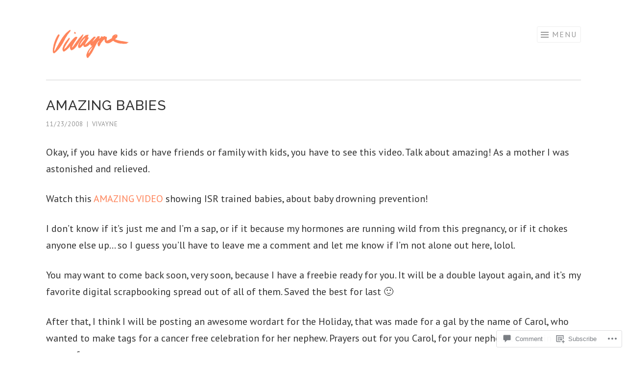

--- FILE ---
content_type: text/css;charset=utf-8
request_url: https://s0.wp.com/?custom-css=1&csblog=hxde&cscache=6&csrev=95
body_size: -9
content:
.site-title a:visited,.entry-title a:visited,.portfolio-entry-title a:visited{color:#999}.site-title a,.entry-title a,.portfolio-entry-title a{color:#999}.flexslider .entry-title a,.flexslider .entry-title a:hover,.flexslider:hover .entr y-title a{color:#fff !important}.tags-links a{padding:12px 20px}a{color:#FE845A}